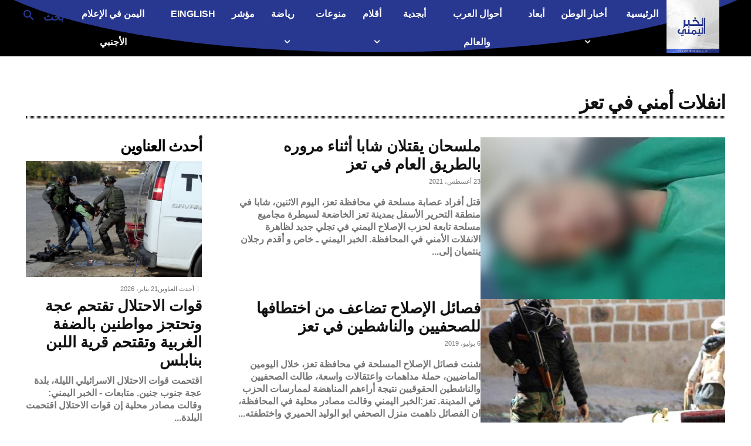

--- FILE ---
content_type: text/html; charset=utf-8
request_url: https://www.google.com/recaptcha/api2/aframe
body_size: 223
content:
<!DOCTYPE HTML><html><head><meta http-equiv="content-type" content="text/html; charset=UTF-8"></head><body><script nonce="oWvy4OALP6RsqISkiftsNQ">/** Anti-fraud and anti-abuse applications only. See google.com/recaptcha */ try{var clients={'sodar':'https://pagead2.googlesyndication.com/pagead/sodar?'};window.addEventListener("message",function(a){try{if(a.source===window.parent){var b=JSON.parse(a.data);var c=clients[b['id']];if(c){var d=document.createElement('img');d.src=c+b['params']+'&rc='+(localStorage.getItem("rc::a")?sessionStorage.getItem("rc::b"):"");window.document.body.appendChild(d);sessionStorage.setItem("rc::e",parseInt(sessionStorage.getItem("rc::e")||0)+1);localStorage.setItem("rc::h",'1768954033391');}}}catch(b){}});window.parent.postMessage("_grecaptcha_ready", "*");}catch(b){}</script></body></html>